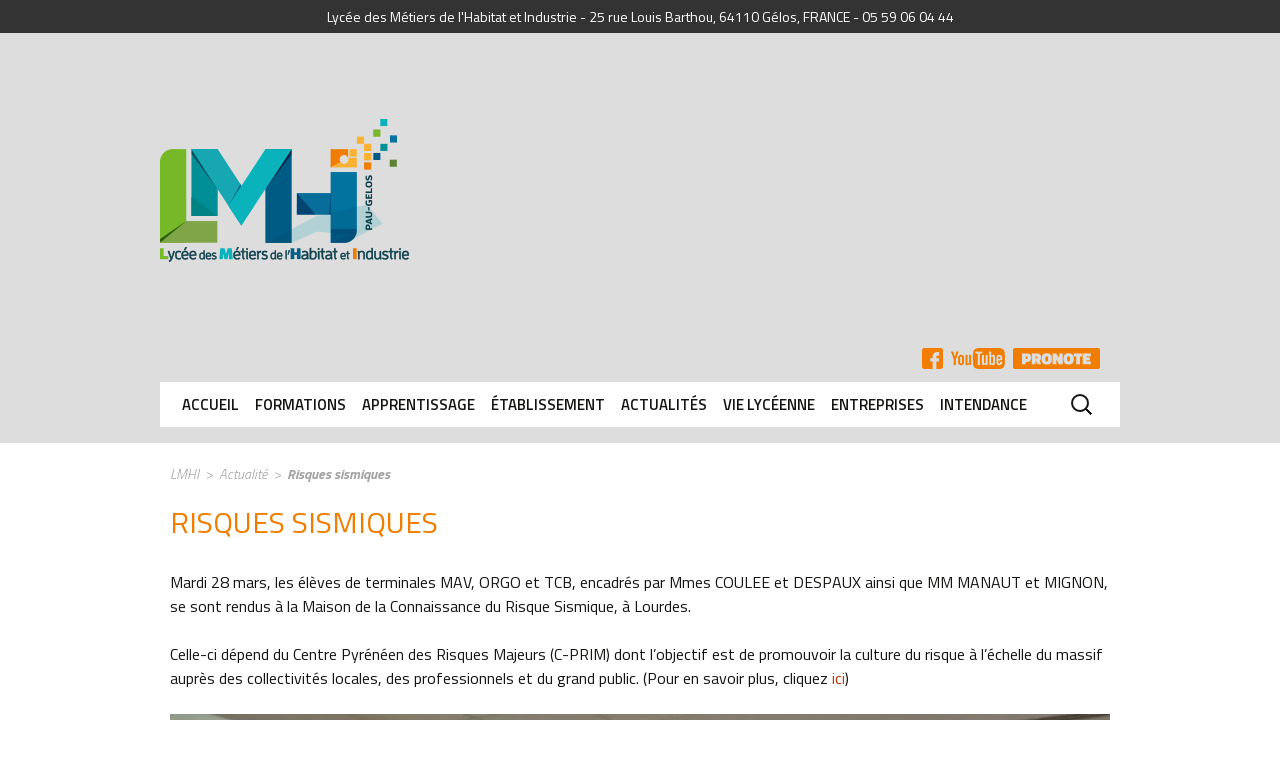

--- FILE ---
content_type: text/html; charset=UTF-8
request_url: https://www.lmhi-gelos.fr/2023/04/28/risques-sismiques/
body_size: 12913
content:
<!DOCTYPE html>
<!--[if IE 7]>
<html class="ie ie7" lang="fr-FR">
<![endif]-->
<!--[if IE 8]>
<html class="ie ie8" lang="fr-FR">
<![endif]-->
<!--[if !(IE 7) & !(IE 8)]><!-->
<html lang="fr-FR">
<!--<![endif]-->
<head>
	<meta charset="UTF-8">
	<meta name="viewport" content="width=device-width">
	<title>Risques sismiques - LMHI</title>
	<link rel="profile" href="https://gmpg.org/xfn/11">
	<link rel="pingback" href="https://www.lmhi-gelos.fr/xmlrpc.php">
	<!--[if lt IE 9]>
	<script src="https://www.lmhi-gelos.fr/wp-content/themes/LMHI/js/html5.js"></script>
	<![endif]-->
	<meta name='robots' content='index, follow, max-image-preview:large, max-snippet:-1, max-video-preview:-1' />
	<style>img:is([sizes="auto" i], [sizes^="auto," i]) { contain-intrinsic-size: 3000px 1500px }</style>
	
	<!-- This site is optimized with the Yoast SEO plugin v26.8 - https://yoast.com/product/yoast-seo-wordpress/ -->
	<link rel="canonical" href="https://www.lmhi-gelos.fr/2023/04/28/risques-sismiques/" />
	<meta property="og:locale" content="fr_FR" />
	<meta property="og:type" content="article" />
	<meta property="og:title" content="Risques sismiques - LMHI" />
	<meta property="og:description" content="Mardi 28 mars, les élèves de terminales MAV, ORGO et TCB, encadrés par Mmes COULEE et DESPAUX ainsi que MM MANAUT et MIGNON, se sont rendus à la Maison de la Connaissance du Risque Sismique, à Lourdes. Celle-ci dépend du Centre Pyrénéen des Risques Majeurs (C-PRIM) dont l&rsquo;objectif est de promouvoir la culture du risque &hellip; Continuer la lecture de Risques sismiques &rarr;" />
	<meta property="og:url" content="https://www.lmhi-gelos.fr/2023/04/28/risques-sismiques/" />
	<meta property="og:site_name" content="LMHI" />
	<meta property="article:publisher" content="https://www.facebook.com/LMHGelos/" />
	<meta property="article:published_time" content="2023-04-28T07:45:30+00:00" />
	<meta property="article:modified_time" content="2023-04-28T07:45:31+00:00" />
	<meta property="og:image" content="https://www.lmhi-gelos.fr/wp-content/uploads/2023/04/TCB-sismique-04-2023-5-1024x490.jpg" />
	<meta name="author" content="Francois Guillot" />
	<meta name="twitter:card" content="summary_large_image" />
	<meta name="twitter:label1" content="Écrit par" />
	<meta name="twitter:data1" content="Francois Guillot" />
	<meta name="twitter:label2" content="Durée de lecture estimée" />
	<meta name="twitter:data2" content="2 minutes" />
	<script type="application/ld+json" class="yoast-schema-graph">{"@context":"https://schema.org","@graph":[{"@type":"Article","@id":"https://www.lmhi-gelos.fr/2023/04/28/risques-sismiques/#article","isPartOf":{"@id":"https://www.lmhi-gelos.fr/2023/04/28/risques-sismiques/"},"author":{"name":"Francois Guillot","@id":"https://www.lmhi-gelos.fr/#/schema/person/94c99311d8a5f2da0c24918239ce9a63"},"headline":"Risques sismiques","datePublished":"2023-04-28T07:45:30+00:00","dateModified":"2023-04-28T07:45:31+00:00","mainEntityOfPage":{"@id":"https://www.lmhi-gelos.fr/2023/04/28/risques-sismiques/"},"wordCount":242,"image":{"@id":"https://www.lmhi-gelos.fr/2023/04/28/risques-sismiques/#primaryimage"},"thumbnailUrl":"https://www.lmhi-gelos.fr/wp-content/uploads/2023/04/TCB-sismique-04-2023-5-1024x490.jpg","articleSection":["Actualité"],"inLanguage":"fr-FR"},{"@type":"WebPage","@id":"https://www.lmhi-gelos.fr/2023/04/28/risques-sismiques/","url":"https://www.lmhi-gelos.fr/2023/04/28/risques-sismiques/","name":"Risques sismiques - LMHI","isPartOf":{"@id":"https://www.lmhi-gelos.fr/#website"},"primaryImageOfPage":{"@id":"https://www.lmhi-gelos.fr/2023/04/28/risques-sismiques/#primaryimage"},"image":{"@id":"https://www.lmhi-gelos.fr/2023/04/28/risques-sismiques/#primaryimage"},"thumbnailUrl":"https://www.lmhi-gelos.fr/wp-content/uploads/2023/04/TCB-sismique-04-2023-5-1024x490.jpg","datePublished":"2023-04-28T07:45:30+00:00","dateModified":"2023-04-28T07:45:31+00:00","author":{"@id":"https://www.lmhi-gelos.fr/#/schema/person/94c99311d8a5f2da0c24918239ce9a63"},"breadcrumb":{"@id":"https://www.lmhi-gelos.fr/2023/04/28/risques-sismiques/#breadcrumb"},"inLanguage":"fr-FR","potentialAction":[{"@type":"ReadAction","target":["https://www.lmhi-gelos.fr/2023/04/28/risques-sismiques/"]}]},{"@type":"ImageObject","inLanguage":"fr-FR","@id":"https://www.lmhi-gelos.fr/2023/04/28/risques-sismiques/#primaryimage","url":"https://www.lmhi-gelos.fr/wp-content/uploads/2023/04/TCB-sismique-04-2023-5-scaled.jpg","contentUrl":"https://www.lmhi-gelos.fr/wp-content/uploads/2023/04/TCB-sismique-04-2023-5-scaled.jpg","width":2560,"height":1224},{"@type":"BreadcrumbList","@id":"https://www.lmhi-gelos.fr/2023/04/28/risques-sismiques/#breadcrumb","itemListElement":[{"@type":"ListItem","position":1,"name":"Home","item":"https://www.lmhi-gelos.fr/"},{"@type":"ListItem","position":2,"name":"Risques sismiques"}]},{"@type":"WebSite","@id":"https://www.lmhi-gelos.fr/#website","url":"https://www.lmhi-gelos.fr/","name":"LMHI","description":"Lycée des Métiers de l&#039;Habitat et Industrie de Pau-Gelos","potentialAction":[{"@type":"SearchAction","target":{"@type":"EntryPoint","urlTemplate":"https://www.lmhi-gelos.fr/?s={search_term_string}"},"query-input":{"@type":"PropertyValueSpecification","valueRequired":true,"valueName":"search_term_string"}}],"inLanguage":"fr-FR"},{"@type":"Person","@id":"https://www.lmhi-gelos.fr/#/schema/person/94c99311d8a5f2da0c24918239ce9a63","name":"Francois Guillot","image":{"@type":"ImageObject","inLanguage":"fr-FR","@id":"https://www.lmhi-gelos.fr/#/schema/person/image/","url":"https://secure.gravatar.com/avatar/145deff1916e103ca70a69e26e6f109027839fead349069b565b727f2920e4ad?s=96&d=mm&r=g","contentUrl":"https://secure.gravatar.com/avatar/145deff1916e103ca70a69e26e6f109027839fead349069b565b727f2920e4ad?s=96&d=mm&r=g","caption":"Francois Guillot"},"url":"https://www.lmhi-gelos.fr/author/f-guillot-lmhi/"}]}</script>
	<!-- / Yoast SEO plugin. -->


<link rel="amphtml" href="https://www.lmhi-gelos.fr/2023/04/28/risques-sismiques/amp/" /><meta name="generator" content="AMP for WP 1.1.11"/><link rel="alternate" type="application/rss+xml" title="LMHI &raquo; Flux" href="https://www.lmhi-gelos.fr/feed/" />
<link rel="alternate" type="application/rss+xml" title="LMHI &raquo; Flux des commentaires" href="https://www.lmhi-gelos.fr/comments/feed/" />
		<!-- This site uses the Google Analytics by ExactMetrics plugin v8.8.0 - Using Analytics tracking - https://www.exactmetrics.com/ -->
		<!-- Note: ExactMetrics is not currently configured on this site. The site owner needs to authenticate with Google Analytics in the ExactMetrics settings panel. -->
					<!-- No tracking code set -->
				<!-- / Google Analytics by ExactMetrics -->
		<script type="text/javascript">
/* <![CDATA[ */
window._wpemojiSettings = {"baseUrl":"https:\/\/s.w.org\/images\/core\/emoji\/16.0.1\/72x72\/","ext":".png","svgUrl":"https:\/\/s.w.org\/images\/core\/emoji\/16.0.1\/svg\/","svgExt":".svg","source":{"concatemoji":"https:\/\/www.lmhi-gelos.fr\/wp-includes\/js\/wp-emoji-release.min.js?ver=ffcba7567545ee2ed0842b529fe8572d"}};
/*! This file is auto-generated */
!function(s,n){var o,i,e;function c(e){try{var t={supportTests:e,timestamp:(new Date).valueOf()};sessionStorage.setItem(o,JSON.stringify(t))}catch(e){}}function p(e,t,n){e.clearRect(0,0,e.canvas.width,e.canvas.height),e.fillText(t,0,0);var t=new Uint32Array(e.getImageData(0,0,e.canvas.width,e.canvas.height).data),a=(e.clearRect(0,0,e.canvas.width,e.canvas.height),e.fillText(n,0,0),new Uint32Array(e.getImageData(0,0,e.canvas.width,e.canvas.height).data));return t.every(function(e,t){return e===a[t]})}function u(e,t){e.clearRect(0,0,e.canvas.width,e.canvas.height),e.fillText(t,0,0);for(var n=e.getImageData(16,16,1,1),a=0;a<n.data.length;a++)if(0!==n.data[a])return!1;return!0}function f(e,t,n,a){switch(t){case"flag":return n(e,"\ud83c\udff3\ufe0f\u200d\u26a7\ufe0f","\ud83c\udff3\ufe0f\u200b\u26a7\ufe0f")?!1:!n(e,"\ud83c\udde8\ud83c\uddf6","\ud83c\udde8\u200b\ud83c\uddf6")&&!n(e,"\ud83c\udff4\udb40\udc67\udb40\udc62\udb40\udc65\udb40\udc6e\udb40\udc67\udb40\udc7f","\ud83c\udff4\u200b\udb40\udc67\u200b\udb40\udc62\u200b\udb40\udc65\u200b\udb40\udc6e\u200b\udb40\udc67\u200b\udb40\udc7f");case"emoji":return!a(e,"\ud83e\udedf")}return!1}function g(e,t,n,a){var r="undefined"!=typeof WorkerGlobalScope&&self instanceof WorkerGlobalScope?new OffscreenCanvas(300,150):s.createElement("canvas"),o=r.getContext("2d",{willReadFrequently:!0}),i=(o.textBaseline="top",o.font="600 32px Arial",{});return e.forEach(function(e){i[e]=t(o,e,n,a)}),i}function t(e){var t=s.createElement("script");t.src=e,t.defer=!0,s.head.appendChild(t)}"undefined"!=typeof Promise&&(o="wpEmojiSettingsSupports",i=["flag","emoji"],n.supports={everything:!0,everythingExceptFlag:!0},e=new Promise(function(e){s.addEventListener("DOMContentLoaded",e,{once:!0})}),new Promise(function(t){var n=function(){try{var e=JSON.parse(sessionStorage.getItem(o));if("object"==typeof e&&"number"==typeof e.timestamp&&(new Date).valueOf()<e.timestamp+604800&&"object"==typeof e.supportTests)return e.supportTests}catch(e){}return null}();if(!n){if("undefined"!=typeof Worker&&"undefined"!=typeof OffscreenCanvas&&"undefined"!=typeof URL&&URL.createObjectURL&&"undefined"!=typeof Blob)try{var e="postMessage("+g.toString()+"("+[JSON.stringify(i),f.toString(),p.toString(),u.toString()].join(",")+"));",a=new Blob([e],{type:"text/javascript"}),r=new Worker(URL.createObjectURL(a),{name:"wpTestEmojiSupports"});return void(r.onmessage=function(e){c(n=e.data),r.terminate(),t(n)})}catch(e){}c(n=g(i,f,p,u))}t(n)}).then(function(e){for(var t in e)n.supports[t]=e[t],n.supports.everything=n.supports.everything&&n.supports[t],"flag"!==t&&(n.supports.everythingExceptFlag=n.supports.everythingExceptFlag&&n.supports[t]);n.supports.everythingExceptFlag=n.supports.everythingExceptFlag&&!n.supports.flag,n.DOMReady=!1,n.readyCallback=function(){n.DOMReady=!0}}).then(function(){return e}).then(function(){var e;n.supports.everything||(n.readyCallback(),(e=n.source||{}).concatemoji?t(e.concatemoji):e.wpemoji&&e.twemoji&&(t(e.twemoji),t(e.wpemoji)))}))}((window,document),window._wpemojiSettings);
/* ]]> */
</script>
	<style type="text/css">
	img.wp-smiley,
	img.emoji {
		display: inline !important;
		border: none !important;
		box-shadow: none !important;
		height: 1em !important;
		width: 1em !important;
		margin: 0 0.07em !important;
		vertical-align: -0.1em !important;
		background: none !important;
		padding: 0 !important;
	}
	</style>
	<link rel="https://api.w.org/" href="https://www.lmhi-gelos.fr/wp-json/" /><link rel="alternate" title="JSON" type="application/json" href="https://www.lmhi-gelos.fr/wp-json/wp/v2/posts/7476" /><link rel="alternate" title="oEmbed (JSON)" type="application/json+oembed" href="https://www.lmhi-gelos.fr/wp-json/oembed/1.0/embed?url=https%3A%2F%2Fwww.lmhi-gelos.fr%2F2023%2F04%2F28%2Frisques-sismiques%2F" />
<link rel="alternate" title="oEmbed (XML)" type="text/xml+oembed" href="https://www.lmhi-gelos.fr/wp-json/oembed/1.0/embed?url=https%3A%2F%2Fwww.lmhi-gelos.fr%2F2023%2F04%2F28%2Frisques-sismiques%2F&#038;format=xml" />
<style type="text/css">.recentcomments a{display:inline !important;padding:0 !important;margin:0 !important;}</style><meta name="generator" content="Powered by WPBakery Page Builder - drag and drop page builder for WordPress."/>
<link rel="icon" href="https://www.lmhi-gelos.fr/wp-content/uploads/2018/01/Favicon_1.png" sizes="32x32" />
<link rel="icon" href="https://www.lmhi-gelos.fr/wp-content/uploads/2018/01/Favicon_1.png" sizes="192x192" />
<link rel="apple-touch-icon" href="https://www.lmhi-gelos.fr/wp-content/uploads/2018/01/Favicon_1.png" />
<meta name="msapplication-TileImage" content="https://www.lmhi-gelos.fr/wp-content/uploads/2018/01/Favicon_1.png" />
<noscript><style> .wpb_animate_when_almost_visible { opacity: 1; }</style></noscript>	<script src="https://www.lmhi-gelos.fr/wp-content/themes/LMHI/custom.css"></script>
	<!--[if gte IE 9]>
	  <style type="text/css">
	    .gradient {
	       filter: none;
	    }
	  </style>
	<![endif]-->
</head>

<body data-rsssl=1 class="wp-singular post-template-default single single-post postid-7476 single-format-standard wp-theme-LMHI wpb-js-composer js-comp-ver-8.6.1 vc_responsive">

<div id="fb-root"></div>
<script>(function(d, s, id) {
  var js, fjs = d.getElementsByTagName(s)[0];
  if (d.getElementById(id)) return;
  js = d.createElement(s); js.id = id;
  js.src = "//connect.facebook.net/fr_FR/sdk.js#xfbml=1&version=v2.5&appId=201931556538366";
  fjs.parentNode.insertBefore(js, fjs);
}(document, 'script', 'facebook-jssdk'));</script>

	<div id="tophead">
		Lycée des Métiers de l'Habitat et Industrie - 25 rue Louis Barthou, 64110 Gélos, FRANCE - 05 59 06 04 44
	</div>
	<div id="page" class="hfeed site">
		<header id="masthead" class="site-header page-header" role="banner" >
			
				<a class="home-link" href="https://www.lmhi-gelos.fr/" title="LMHI" rel="home"><h1 class="site-title"><img src="https://www.lmhi-gelos.fr/wp-content/themes/LMHI/images/logo-lmhi.png" alt="LMHI" /></h1></a>
				
				<ul id="link-header">
					<li><a class="fb-link" href="https://www.facebook.com/LMHGelos/" target="_blank">FB</a></li>
					<li><a class="yt-link" href="https://www.youtube.com/channel/UCtxNJyS9ex3a6UaQyejED1Q" target="_blank">YT</a></li>
					<li><a class="pronote-link" href="http://pronote.0640026f.ac-bordeaux.fr/pronote/">Pronote</a></li>
				</ul>
				<div id="box-header">
					<div id="navbar" class="navbar">
						<nav id="site-navigation" class="navigation main-navigation" role="navigation">
							<button class="menu-toggle">Menu</button>
							<a class="screen-reader-text skip-link" href="#content" title="Aller au contenu">Aller au contenu</a>
							<div class="menu-menu-container"><ul id="primary-menu" class="nav-menu"><li id="menu-item-4" class="menu-item menu-item-type-custom menu-item-object-custom menu-item-home"><a href="https://www.lmhi-gelos.fr/">Accueil</a></li>
<li id="menu-item-32" class="menu-item menu-item-type-post_type menu-item-object-page menu-item-has-children"><a href="https://www.lmhi-gelos.fr/formations/">Formations</a>
<ul class="sub-menu">
	<li id="menu-item-533" class="menu-item menu-item-type-post_type menu-item-object-page"><a href="https://www.lmhi-gelos.fr/formations/"><img width="150" height="150" src="https://www.lmhi-gelos.fr/wp-content/uploads/2016/03/TCB-01-150x150.jpg" class="nav_thumb my_thumb wp-post-image" alt="test" title="test" decoding="async" srcset="https://www.lmhi-gelos.fr/wp-content/uploads/2016/03/TCB-01-150x150.jpg 150w, https://www.lmhi-gelos.fr/wp-content/uploads/2016/03/TCB-01-124x124.jpg 124w" sizes="(max-width: 150px) 100vw, 150px" />Toutes nos Formations</a></li>
	<li id="menu-item-178" class="menu-item menu-item-type-post_type menu-item-object-page"><a href="https://www.lmhi-gelos.fr/formations/formation-initiale/3eme-prepa-professionnelle/"><img width="150" height="150" src="https://www.lmhi-gelos.fr/wp-content/uploads/2015/11/home_edito-bg-150x150.jpg" class="nav_thumb my_thumb wp-post-image" alt="test" title="test" decoding="async" srcset="https://www.lmhi-gelos.fr/wp-content/uploads/2015/11/home_edito-bg-150x150.jpg 150w, https://www.lmhi-gelos.fr/wp-content/uploads/2015/11/home_edito-bg-124x124.jpg 124w" sizes="(max-width: 150px) 100vw, 150px" />3ème Prépa Pro</a></li>
	<li id="menu-item-185" class="menu-item menu-item-type-post_type menu-item-object-page"><a href="https://www.lmhi-gelos.fr/formations/formation-initiale/cap-peintre-applicateur-de-revetements-par/"><img width="150" height="150" src="https://www.lmhi-gelos.fr/wp-content/uploads/2015/11/2634-081-e1450088149349-150x150.jpg" class="nav_thumb my_thumb wp-post-image" alt="test" title="test" decoding="async" srcset="https://www.lmhi-gelos.fr/wp-content/uploads/2015/11/2634-081-e1450088149349-150x150.jpg 150w, https://www.lmhi-gelos.fr/wp-content/uploads/2015/11/2634-081-e1450088149349-124x124.jpg 124w" sizes="(max-width: 150px) 100vw, 150px" />CAP Peintre Applicateur de Revêtements (PAR)</a></li>
	<li id="menu-item-181" class="menu-item menu-item-type-post_type menu-item-object-page"><a href="https://www.lmhi-gelos.fr/apprentissage/cap-preparation-et-realisation-douvrages-electriques-elec/"><img width="150" height="150" src="https://www.lmhi-gelos.fr/wp-content/uploads/2015/11/BAC-ELEC-e1449156965355-150x150.jpg" class="nav_thumb my_thumb wp-post-image" alt="test" title="test" decoding="async" srcset="https://www.lmhi-gelos.fr/wp-content/uploads/2015/11/BAC-ELEC-e1449156965355-150x150.jpg 150w, https://www.lmhi-gelos.fr/wp-content/uploads/2015/11/BAC-ELEC-e1449156965355-124x124.jpg 124w" sizes="(max-width: 150px) 100vw, 150px" />CAP Préparation et Réalisation  d&rsquo;ouvrages Electriques (ELEC)</a></li>
	<li id="menu-item-184" class="menu-item menu-item-type-post_type menu-item-object-page"><a href="https://www.lmhi-gelos.fr/formations/formation-initiale/baccalaureat-professionnel-en-3-ans-technicien-du-batiment-organisation-et-realisation-du-gros-oeuvre-orgo/"><img width="150" height="150" src="https://www.lmhi-gelos.fr/wp-content/uploads/2015/11/BAC-ORGO-e1449156594629-150x150.jpg" class="nav_thumb my_thumb wp-post-image" alt="test" title="test" decoding="async" srcset="https://www.lmhi-gelos.fr/wp-content/uploads/2015/11/BAC-ORGO-e1449156594629-150x150.jpg 150w, https://www.lmhi-gelos.fr/wp-content/uploads/2015/11/BAC-ORGO-e1449156594629-124x124.jpg 124w" sizes="(max-width: 150px) 100vw, 150px" />BAC PRO Technicien du bâtiment, organisation et réalisation du gros oeuvre (ORGO)</a></li>
	<li id="menu-item-180" class="menu-item menu-item-type-post_type menu-item-object-page"><a href="https://www.lmhi-gelos.fr/formations/formation-initiale/baccalaureat-professionnel-en-3-ans-menuisier-aluminium-verre-mav/"><img width="150" height="150" src="https://www.lmhi-gelos.fr/wp-content/uploads/2016/03/Mav-03-150x150.jpg" class="nav_thumb my_thumb wp-post-image" alt="test" title="test" decoding="async" srcset="https://www.lmhi-gelos.fr/wp-content/uploads/2016/03/Mav-03-150x150.jpg 150w, https://www.lmhi-gelos.fr/wp-content/uploads/2016/03/Mav-03-124x124.jpg 124w" sizes="(max-width: 150px) 100vw, 150px" />BAC PRO Menuisier Aluminium Verre (MAV)</a></li>
	<li id="menu-item-179" class="menu-item menu-item-type-post_type menu-item-object-page"><a href="https://www.lmhi-gelos.fr/formations/formation-initiale/baccalaureat-professionnel-en-3-ans-technicien-en-installation-des-systemes-energetiques-et-climatiques-tisec/"><img width="150" height="150" src="https://www.lmhi-gelos.fr/wp-content/uploads/2016/03/2634-159-150x150.jpg" class="nav_thumb my_thumb wp-post-image" alt="test" title="test" decoding="async" srcset="https://www.lmhi-gelos.fr/wp-content/uploads/2016/03/2634-159-150x150.jpg 150w, https://www.lmhi-gelos.fr/wp-content/uploads/2016/03/2634-159-124x124.jpg 124w" sizes="(max-width: 150px) 100vw, 150px" />BAC PRO Technicien en  Installation des Systèmes Energétiques et Climatiques (TISEC)</a></li>
	<li id="menu-item-183" class="menu-item menu-item-type-post_type menu-item-object-page"><a href="https://www.lmhi-gelos.fr/formations/formation-initiale/baccalaureat-professionnel-en-3-ans-technicien-constructeur-bois-tcb/"><img width="150" height="150" src="https://www.lmhi-gelos.fr/wp-content/uploads/2015/11/2634-510-e1450111692332-150x150.jpg" class="nav_thumb my_thumb wp-post-image" alt="test" title="test" decoding="async" srcset="https://www.lmhi-gelos.fr/wp-content/uploads/2015/11/2634-510-e1450111692332-150x150.jpg 150w, https://www.lmhi-gelos.fr/wp-content/uploads/2015/11/2634-510-e1450111692332-124x124.jpg 124w" sizes="(max-width: 150px) 100vw, 150px" />BAC PRO Technicien Constructeur Bois (TCB)</a></li>
	<li id="menu-item-182" class="menu-item menu-item-type-post_type menu-item-object-page"><a href="https://www.lmhi-gelos.fr/formations/formation-initiale/baccalaureat-professionnel-en-3-ans-technicien-menuisier-agenceur-tma/"><img width="150" height="150" src="https://www.lmhi-gelos.fr/wp-content/uploads/2015/11/2634-4981-e1450111214602-150x150.jpg" class="nav_thumb my_thumb wp-post-image" alt="test" title="test" decoding="async" srcset="https://www.lmhi-gelos.fr/wp-content/uploads/2015/11/2634-4981-e1450111214602-150x150.jpg 150w, https://www.lmhi-gelos.fr/wp-content/uploads/2015/11/2634-4981-e1450111214602-124x124.jpg 124w" sizes="(max-width: 150px) 100vw, 150px" />BAC PRO Technicien Menuisier Agenceur (TMA)</a></li>
	<li id="menu-item-186" class="menu-item menu-item-type-post_type menu-item-object-page"><a href="https://www.lmhi-gelos.fr/formations/formation-initiale/baccalaureat-professionnel-en-3-ans-technicien-en-chaudronnerie-industrielle-tci/"><img width="150" height="150" src="https://www.lmhi-gelos.fr/wp-content/uploads/2015/11/header-illus-150x150.jpg" class="nav_thumb my_thumb wp-post-image" alt="test" title="test" decoding="async" />BAC PRO Technicien en Chaudronnerie Industrielle (TCI)</a></li>
	<li id="menu-item-411" class="menu-item menu-item-type-post_type menu-item-object-page"><a href="https://www.lmhi-gelos.fr/formations/formation-continue/"><img width="150" height="150" src="https://www.lmhi-gelos.fr/wp-content/uploads/2015/11/home_head-1-150x150.jpg" class="nav_thumb my_thumb wp-post-image" alt="test" title="test" decoding="async" />Formation continue</a></li>
</ul>
</li>
<li id="menu-item-535" class="menu-item menu-item-type-post_type menu-item-object-page menu-item-has-children"><a href="https://www.lmhi-gelos.fr/apprentissage/">Apprentissage</a>
<ul class="sub-menu">
	<li id="menu-item-774" class="menu-item menu-item-type-post_type menu-item-object-page"><a href="https://www.lmhi-gelos.fr/apprentissage/"><img width="150" height="150" src="https://www.lmhi-gelos.fr/wp-content/uploads/2015/11/home_head-1-150x150.jpg" class="nav_thumb my_thumb wp-post-image" alt="test" title="test" decoding="async" />Toutes nos formations</a></li>
	<li id="menu-item-775" class="menu-item menu-item-type-post_type menu-item-object-page"><a href="https://www.lmhi-gelos.fr/apprentissage/cap-preparation-et-realisation-douvrages-electriques-elec/"><img width="150" height="150" src="https://www.lmhi-gelos.fr/wp-content/uploads/2015/11/BAC-ELEC-e1449156965355-150x150.jpg" class="nav_thumb my_thumb wp-post-image" alt="test" title="test" decoding="async" srcset="https://www.lmhi-gelos.fr/wp-content/uploads/2015/11/BAC-ELEC-e1449156965355-150x150.jpg 150w, https://www.lmhi-gelos.fr/wp-content/uploads/2015/11/BAC-ELEC-e1449156965355-124x124.jpg 124w" sizes="(max-width: 150px) 100vw, 150px" />CAP Préparation et réalisation d&rsquo;ouvrages électriques (CAP PRO ELEC)</a></li>
	<li id="menu-item-776" class="menu-item menu-item-type-post_type menu-item-object-page"><a href="https://www.lmhi-gelos.fr/apprentissage/bp/"><img width="150" height="150" src="https://www.lmhi-gelos.fr/wp-content/uploads/2015/12/2634-426-150x150.jpg" class="nav_thumb my_thumb wp-post-image" alt="test" title="test" decoding="async" srcset="https://www.lmhi-gelos.fr/wp-content/uploads/2015/12/2634-426-150x150.jpg 150w, https://www.lmhi-gelos.fr/wp-content/uploads/2015/12/2634-426-124x124.jpg 124w" sizes="(max-width: 150px) 100vw, 150px" />BP Electricien</a></li>
</ul>
</li>
<li id="menu-item-8" class="menu-item menu-item-type-custom menu-item-object-custom menu-item-has-children"><a href="https://www.lmhi-gelos.fr/?p=223">Établissement</a>
<ul class="sub-menu">
	<li id="menu-item-777" class="menu-item menu-item-type-post_type menu-item-object-page"><a href="https://www.lmhi-gelos.fr/etablissement/"><img width="150" height="150" src="https://www.lmhi-gelos.fr/wp-content/uploads/2015/11/2634-808-150x150.jpg" class="nav_thumb my_thumb wp-post-image" alt="test" title="test" decoding="async" srcset="https://www.lmhi-gelos.fr/wp-content/uploads/2015/11/2634-808-150x150.jpg 150w, https://www.lmhi-gelos.fr/wp-content/uploads/2015/11/2634-808-124x124.jpg 124w" sizes="(max-width: 150px) 100vw, 150px" />Fiche d&rsquo;identité</a></li>
	<li id="menu-item-460" class="menu-item menu-item-type-post_type menu-item-object-page"><a href="https://www.lmhi-gelos.fr/actualites/"><img width="150" height="150" src="https://www.lmhi-gelos.fr/wp-content/uploads/2015/11/2634-804-150x150.jpg" class="nav_thumb my_thumb wp-post-image" alt="test" title="test" decoding="async" srcset="https://www.lmhi-gelos.fr/wp-content/uploads/2015/11/2634-804-150x150.jpg 150w, https://www.lmhi-gelos.fr/wp-content/uploads/2015/11/2634-804-124x124.jpg 124w" sizes="(max-width: 150px) 100vw, 150px" />Actualités</a></li>
	<li id="menu-item-416" class="menu-item menu-item-type-post_type menu-item-object-page"><a href="https://www.lmhi-gelos.fr/etablissement/presentation/"><img width="150" height="150" src="https://www.lmhi-gelos.fr/wp-content/uploads/2015/11/2634-804-150x150.jpg" class="nav_thumb my_thumb wp-post-image" alt="test" title="test" decoding="async" srcset="https://www.lmhi-gelos.fr/wp-content/uploads/2015/11/2634-804-150x150.jpg 150w, https://www.lmhi-gelos.fr/wp-content/uploads/2015/11/2634-804-124x124.jpg 124w" sizes="(max-width: 150px) 100vw, 150px" />Un peu d&rsquo;histoire&#8230;</a></li>
	<li id="menu-item-405" class="menu-item menu-item-type-post_type menu-item-object-page"><a href="https://www.lmhi-gelos.fr/etablissement/projet-detablissement/"><img width="150" height="150" src="https://www.lmhi-gelos.fr/wp-content/uploads/2015/11/2634-871-150x150.jpg" class="nav_thumb my_thumb wp-post-image" alt="test" title="test" decoding="async" srcset="https://www.lmhi-gelos.fr/wp-content/uploads/2015/11/2634-871-150x150.jpg 150w, https://www.lmhi-gelos.fr/wp-content/uploads/2015/11/2634-871-124x124.jpg 124w" sizes="(max-width: 150px) 100vw, 150px" />Projet d&rsquo;établissement</a></li>
	<li id="menu-item-406" class="menu-item menu-item-type-post_type menu-item-object-page"><a href="https://www.lmhi-gelos.fr/etablissement/organigramme/"><img width="150" height="150" src="https://www.lmhi-gelos.fr/wp-content/uploads/2015/11/2634-804-150x150.jpg" class="nav_thumb my_thumb wp-post-image" alt="test" title="test" decoding="async" srcset="https://www.lmhi-gelos.fr/wp-content/uploads/2015/11/2634-804-150x150.jpg 150w, https://www.lmhi-gelos.fr/wp-content/uploads/2015/11/2634-804-124x124.jpg 124w" sizes="(max-width: 150px) 100vw, 150px" />Organigramme</a></li>
	<li id="menu-item-408" class="menu-item menu-item-type-post_type menu-item-object-page"><a href="https://www.lmhi-gelos.fr/etablissement/contact/"><img width="150" height="150" src="https://www.lmhi-gelos.fr/wp-content/uploads/2015/11/2634-804-150x150.jpg" class="nav_thumb my_thumb wp-post-image" alt="test" title="test" decoding="async" srcset="https://www.lmhi-gelos.fr/wp-content/uploads/2015/11/2634-804-150x150.jpg 150w, https://www.lmhi-gelos.fr/wp-content/uploads/2015/11/2634-804-124x124.jpg 124w" sizes="(max-width: 150px) 100vw, 150px" />Contact</a></li>
	<li id="menu-item-407" class="menu-item menu-item-type-post_type menu-item-object-page"><a href="https://www.lmhi-gelos.fr/etablissement/amicale-des-anciens/"><img width="150" height="150" src="https://www.lmhi-gelos.fr/wp-content/uploads/2015/11/2634-804-150x150.jpg" class="nav_thumb my_thumb wp-post-image" alt="test" title="test" decoding="async" srcset="https://www.lmhi-gelos.fr/wp-content/uploads/2015/11/2634-804-150x150.jpg 150w, https://www.lmhi-gelos.fr/wp-content/uploads/2015/11/2634-804-124x124.jpg 124w" sizes="(max-width: 150px) 100vw, 150px" />Amicale des Anciens</a></li>
</ul>
</li>
<li id="menu-item-1163" class="menu-item menu-item-type-post_type menu-item-object-page"><a href="https://www.lmhi-gelos.fr/actualites/">Actualités</a></li>
<li id="menu-item-9" class="menu-item menu-item-type-custom menu-item-object-custom menu-item-has-children"><a href="https://www.lmhi-gelos.fr/?p=101">Vie lycéenne</a>
<ul class="sub-menu">
	<li id="menu-item-419" class="menu-item menu-item-type-post_type menu-item-object-page"><a href="https://www.lmhi-gelos.fr/vie-lyceenne/cdi/"><img width="150" height="150" src="https://www.lmhi-gelos.fr/wp-content/uploads/2015/11/CDI1-150x150.jpg" class="nav_thumb my_thumb wp-post-image" alt="test" title="test" decoding="async" srcset="https://www.lmhi-gelos.fr/wp-content/uploads/2015/11/CDI1-150x150.jpg 150w, https://www.lmhi-gelos.fr/wp-content/uploads/2015/11/CDI1-124x124.jpg 124w" sizes="(max-width: 150px) 100vw, 150px" />Le Centre de Documentation et d&rsquo;Information (CDI)</a></li>
	<li id="menu-item-418" class="menu-item menu-item-type-post_type menu-item-object-page"><a href="https://www.lmhi-gelos.fr/vie-lyceenne/internat/"><img width="150" height="150" src="https://www.lmhi-gelos.fr/wp-content/uploads/2015/11/2634-585-e1450113080633-150x150.jpg" class="nav_thumb my_thumb wp-post-image" alt="test" title="test" decoding="async" srcset="https://www.lmhi-gelos.fr/wp-content/uploads/2015/11/2634-585-e1450113080633-150x150.jpg 150w, https://www.lmhi-gelos.fr/wp-content/uploads/2015/11/2634-585-e1450113080633-124x124.jpg 124w" sizes="(max-width: 150px) 100vw, 150px" />Internat</a></li>
	<li id="menu-item-534" class="menu-item menu-item-type-post_type menu-item-object-page"><a href="https://www.lmhi-gelos.fr/vie-lyceenne/cantine/"><img width="150" height="150" src="https://www.lmhi-gelos.fr/wp-content/uploads/2015/11/2634-813-e1450168303669-150x150.jpg" class="nav_thumb my_thumb wp-post-image" alt="test" title="test" decoding="async" srcset="https://www.lmhi-gelos.fr/wp-content/uploads/2015/11/2634-813-e1450168303669-150x150.jpg 150w, https://www.lmhi-gelos.fr/wp-content/uploads/2015/11/2634-813-e1450168303669-124x124.jpg 124w" sizes="(max-width: 150px) 100vw, 150px" />Cantine</a></li>
	<li id="menu-item-420" class="menu-item menu-item-type-post_type menu-item-object-page"><a href="https://www.lmhi-gelos.fr/vie-lyceenne/mdl/"><img width="150" height="150" src="https://www.lmhi-gelos.fr/wp-content/uploads/2015/11/2634-9162-e1450168788137-150x150.jpg" class="nav_thumb my_thumb wp-post-image" alt="test" title="test" decoding="async" srcset="https://www.lmhi-gelos.fr/wp-content/uploads/2015/11/2634-9162-e1450168788137-150x150.jpg 150w, https://www.lmhi-gelos.fr/wp-content/uploads/2015/11/2634-9162-e1450168788137-124x124.jpg 124w" sizes="(max-width: 150px) 100vw, 150px" />Maison des Lycéens (MDL)</a></li>
	<li id="menu-item-417" class="menu-item menu-item-type-post_type menu-item-object-page"><a href="https://www.lmhi-gelos.fr/vie-lyceenne/club-unns/"><img width="150" height="150" src="https://www.lmhi-gelos.fr/wp-content/uploads/2015/11/2634-753-150x150.jpg" class="nav_thumb my_thumb wp-post-image" alt="test" title="test" decoding="async" srcset="https://www.lmhi-gelos.fr/wp-content/uploads/2015/11/2634-753-150x150.jpg 150w, https://www.lmhi-gelos.fr/wp-content/uploads/2015/11/2634-753-124x124.jpg 124w" sizes="(max-width: 150px) 100vw, 150px" />Club &#038; UNSS</a></li>
	<li id="menu-item-404" class="menu-item menu-item-type-post_type menu-item-object-page"><a href="https://www.lmhi-gelos.fr/vie-scolaire/infirmerie/"><img width="150" height="150" src="https://www.lmhi-gelos.fr/wp-content/uploads/2015/11/2634-129-e1450110152505-150x150.jpg" class="nav_thumb my_thumb wp-post-image" alt="test" title="test" decoding="async" srcset="https://www.lmhi-gelos.fr/wp-content/uploads/2015/11/2634-129-e1450110152505-150x150.jpg 150w, https://www.lmhi-gelos.fr/wp-content/uploads/2015/11/2634-129-e1450110152505-124x124.jpg 124w" sizes="(max-width: 150px) 100vw, 150px" />Infirmerie</a></li>
	<li id="menu-item-421" class="menu-item menu-item-type-custom menu-item-object-custom"><a href="http://pronote.0640026f.ac-bordeaux.fr/pronote/?login=true">Pronote</a></li>
	<li id="menu-item-402" class="menu-item menu-item-type-post_type menu-item-object-page"><a href="https://www.lmhi-gelos.fr/vie-scolaire/reglement-interieur/"><img width="150" height="150" src="https://www.lmhi-gelos.fr/wp-content/uploads/2015/11/2634-129-e1450110152505-150x150.jpg" class="nav_thumb my_thumb wp-post-image" alt="test" title="test" decoding="async" srcset="https://www.lmhi-gelos.fr/wp-content/uploads/2015/11/2634-129-e1450110152505-150x150.jpg 150w, https://www.lmhi-gelos.fr/wp-content/uploads/2015/11/2634-129-e1450110152505-124x124.jpg 124w" sizes="(max-width: 150px) 100vw, 150px" />Règlement Intérieur</a></li>
</ul>
</li>
<li id="menu-item-10" class="menu-item menu-item-type-custom menu-item-object-custom menu-item-has-children"><a href="https://www.lmhi-gelos.fr/?p=293">Entreprises</a>
<ul class="sub-menu">
	<li id="menu-item-531" class="menu-item menu-item-type-post_type menu-item-object-page"><a href="https://www.lmhi-gelos.fr/entreprises/partenaires/"><img width="150" height="150" src="https://www.lmhi-gelos.fr/wp-content/uploads/2015/11/header-illus-150x150.jpg" class="nav_thumb my_thumb wp-post-image" alt="test" title="test" decoding="async" />Partenaires</a></li>
	<li id="menu-item-459" class="menu-item menu-item-type-post_type menu-item-object-page"><a href="https://www.lmhi-gelos.fr/offres-demploi/"><img width="150" height="150" src="https://www.lmhi-gelos.fr/wp-content/uploads/2015/11/2634-7521-e1449568906464-150x150.jpg" class="nav_thumb my_thumb wp-post-image" alt="test" title="test" decoding="async" srcset="https://www.lmhi-gelos.fr/wp-content/uploads/2015/11/2634-7521-e1449568906464-150x150.jpg 150w, https://www.lmhi-gelos.fr/wp-content/uploads/2015/11/2634-7521-e1449568906464-124x124.jpg 124w" sizes="(max-width: 150px) 100vw, 150px" />Offres d&#8217;emploi</a></li>
	<li id="menu-item-532" class="menu-item menu-item-type-post_type menu-item-object-page"><a href="https://www.lmhi-gelos.fr/entreprises/devenir-partenaire/"><img width="150" height="150" src="https://www.lmhi-gelos.fr/wp-content/uploads/2015/11/home_head-1-150x150.jpg" class="nav_thumb my_thumb wp-post-image" alt="test" title="test" decoding="async" />Devenir partenaire</a></li>
	<li id="menu-item-400" class="menu-item menu-item-type-post_type menu-item-object-page"><a href="https://www.lmhi-gelos.fr/entreprises/taxe-dapprentissage/"><img width="150" height="150" src="https://www.lmhi-gelos.fr/wp-content/uploads/2015/11/2634-065-e1450086492374-150x150.jpg" class="nav_thumb my_thumb wp-post-image" alt="test" title="test" decoding="async" srcset="https://www.lmhi-gelos.fr/wp-content/uploads/2015/11/2634-065-e1450086492374-150x150.jpg 150w, https://www.lmhi-gelos.fr/wp-content/uploads/2015/11/2634-065-e1450086492374-124x124.jpg 124w" sizes="(max-width: 150px) 100vw, 150px" />Taxe d&rsquo;apprentissage</a></li>
</ul>
</li>
<li id="menu-item-11" class="menu-item menu-item-type-custom menu-item-object-custom menu-item-has-children"><a href="https://www.lmhi-gelos.fr/?p=272">Intendance</a>
<ul class="sub-menu">
	<li id="menu-item-403" class="menu-item menu-item-type-post_type menu-item-object-page"><a href="https://www.lmhi-gelos.fr/vie-scolaire/service-intendance-gestion/"><img width="150" height="150" src="https://www.lmhi-gelos.fr/wp-content/uploads/2015/11/2634-9162-e1450168788137-150x150.jpg" class="nav_thumb my_thumb wp-post-image" alt="test" title="test" decoding="async" srcset="https://www.lmhi-gelos.fr/wp-content/uploads/2015/11/2634-9162-e1450168788137-150x150.jpg 150w, https://www.lmhi-gelos.fr/wp-content/uploads/2015/11/2634-9162-e1450168788137-124x124.jpg 124w" sizes="(max-width: 150px) 100vw, 150px" />Service d&rsquo;Intendance et de Gestion</a></li>
	<li id="menu-item-401" class="menu-item menu-item-type-post_type menu-item-object-page"><a href="https://www.lmhi-gelos.fr/vie-scolaire/bourses/"><img width="150" height="150" src="https://www.lmhi-gelos.fr/wp-content/uploads/2015/11/2634-129-e1450110152505-150x150.jpg" class="nav_thumb my_thumb wp-post-image" alt="test" title="test" decoding="async" srcset="https://www.lmhi-gelos.fr/wp-content/uploads/2015/11/2634-129-e1450110152505-150x150.jpg 150w, https://www.lmhi-gelos.fr/wp-content/uploads/2015/11/2634-129-e1450110152505-124x124.jpg 124w" sizes="(max-width: 150px) 100vw, 150px" />Bourses</a></li>
</ul>
</li>
</ul></div>							<form role="search" method="get" class="search-form" action="https://www.lmhi-gelos.fr/">
				<label>
					<span class="screen-reader-text">Rechercher :</span>
					<input type="search" class="search-field" placeholder="Rechercher…" value="" name="s" />
				</label>
				<input type="submit" class="search-submit" value="Rechercher" />
			</form>						</nav><!-- #site-navigation -->
					</div><!-- #navbar -->
	
				</div>


			
		</header><!-- #masthead -->

		<div id="main" class="site-main">

<ul id="breadcrumbs" class="breadcrumbs"><li class="item-home"><a class="bread-link bread-home" href="https://www.lmhi-gelos.fr" title="LMHI">LMHI</a></li><li class="separator separator-home"> &gt; </li><li class="item-cat"><a href="https://www.lmhi-gelos.fr/category/actualite/">Actualité</a></li><li class="separator"> &gt; </li><li class="item-current item-7476"><strong class="bread-current bread-7476" title="Risques sismiques">Risques sismiques</strong></li></ul>
<article id="post-7476" class="post-7476 post type-post status-publish format-standard hentry category-actualite">
	<header class="entry-header">
	
		<h1 class="entry-title">Risques sismiques</h1>
		
		<div class="entry-meta">
					</div><!-- .entry-meta -->
	</header><!-- .entry-header -->

	<div class="entry-content">
		
<p>Mardi 28 mars, les élèves de terminales MAV, ORGO et TCB, encadrés par Mmes COULEE et DESPAUX ainsi que MM MANAUT et MIGNON, se sont rendus à la Maison de la Connaissance du Risque Sismique, à Lourdes.  </p>



<p>Celle-ci dépend du Centre Pyrénéen des Risques Majeurs (C-PRIM) dont l&rsquo;objectif est de promouvoir la culture du risque à l&rsquo;échelle du massif auprès des collectivités locales, des professionnels et du grand public. (Pour en savoir plus, cliquez <a href="https://www.c-prim.org/" target="_blank" rel="noreferrer noopener">ici</a>)</p>



<figure class="wp-block-image size-large"><a href="https://www.lmhi-gelos.fr/wp-content/uploads/2023/04/TCB-sismique-04-2023-5-scaled.jpg"><img fetchpriority="high" decoding="async" width="1024" height="490" src="https://www.lmhi-gelos.fr/wp-content/uploads/2023/04/TCB-sismique-04-2023-5-1024x490.jpg" alt="" class="wp-image-7475" srcset="https://www.lmhi-gelos.fr/wp-content/uploads/2023/04/TCB-sismique-04-2023-5-1024x490.jpg 1024w, https://www.lmhi-gelos.fr/wp-content/uploads/2023/04/TCB-sismique-04-2023-5-300x143.jpg 300w, https://www.lmhi-gelos.fr/wp-content/uploads/2023/04/TCB-sismique-04-2023-5-768x367.jpg 768w, https://www.lmhi-gelos.fr/wp-content/uploads/2023/04/TCB-sismique-04-2023-5-1536x734.jpg 1536w, https://www.lmhi-gelos.fr/wp-content/uploads/2023/04/TCB-sismique-04-2023-5-2048x979.jpg 2048w, https://www.lmhi-gelos.fr/wp-content/uploads/2023/04/TCB-sismique-04-2023-5-1500x717.jpg 1500w" sizes="(max-width: 1024px) 100vw, 1024px" /></a></figure>



<p>Le groupe a été reçu par Mme Sophie DEBACK, médiatrice scientifique, qui leur a présenté et expliqué tout ce qu&rsquo;il faut savoir sur le sujet, mais les a surtout fait participer à différentes expériences permettant de se rendre compte concrètement des effets d&rsquo;un séisme.</p>



<figure class="wp-block-gallery has-nested-images columns-default is-cropped wp-block-gallery-1 is-layout-flex wp-block-gallery-is-layout-flex">
<figure class="wp-block-image size-large"><a href="https://www.lmhi-gelos.fr/wp-content/uploads/2023/04/TCB-sismique-04-2023-1-scaled.jpg"><img decoding="async" width="1024" height="490" data-id="7473" src="https://www.lmhi-gelos.fr/wp-content/uploads/2023/04/TCB-sismique-04-2023-1-1024x490.jpg" alt="" class="wp-image-7473" srcset="https://www.lmhi-gelos.fr/wp-content/uploads/2023/04/TCB-sismique-04-2023-1-1024x490.jpg 1024w, https://www.lmhi-gelos.fr/wp-content/uploads/2023/04/TCB-sismique-04-2023-1-300x143.jpg 300w, https://www.lmhi-gelos.fr/wp-content/uploads/2023/04/TCB-sismique-04-2023-1-768x367.jpg 768w, https://www.lmhi-gelos.fr/wp-content/uploads/2023/04/TCB-sismique-04-2023-1-1536x734.jpg 1536w, https://www.lmhi-gelos.fr/wp-content/uploads/2023/04/TCB-sismique-04-2023-1-2048x979.jpg 2048w, https://www.lmhi-gelos.fr/wp-content/uploads/2023/04/TCB-sismique-04-2023-1-1500x717.jpg 1500w" sizes="(max-width: 1024px) 100vw, 1024px" /></a></figure>



<figure class="wp-block-image size-large"><a href="https://www.lmhi-gelos.fr/wp-content/uploads/2023/04/TCB-sismique-04-2023-4-scaled.jpg"><img decoding="async" width="1024" height="490" data-id="7474" src="https://www.lmhi-gelos.fr/wp-content/uploads/2023/04/TCB-sismique-04-2023-4-1024x490.jpg" alt="" class="wp-image-7474" srcset="https://www.lmhi-gelos.fr/wp-content/uploads/2023/04/TCB-sismique-04-2023-4-1024x490.jpg 1024w, https://www.lmhi-gelos.fr/wp-content/uploads/2023/04/TCB-sismique-04-2023-4-300x143.jpg 300w, https://www.lmhi-gelos.fr/wp-content/uploads/2023/04/TCB-sismique-04-2023-4-768x367.jpg 768w, https://www.lmhi-gelos.fr/wp-content/uploads/2023/04/TCB-sismique-04-2023-4-1536x734.jpg 1536w, https://www.lmhi-gelos.fr/wp-content/uploads/2023/04/TCB-sismique-04-2023-4-2048x979.jpg 2048w, https://www.lmhi-gelos.fr/wp-content/uploads/2023/04/TCB-sismique-04-2023-4-1500x717.jpg 1500w" sizes="(max-width: 1024px) 100vw, 1024px" /></a></figure>
</figure>



<p>Outre des tables vibrantes montrant l&rsquo;influence des techniques de construction sur la tenue d&rsquo;un bâtiment lors d&rsquo;un tremblement de terre, le point d&rsquo;orgue de la démonstration est la mise en situation réelle : équipé d&rsquo;un casque de réalité virtuelle, le participant monte sur un plateau mobile reproduisant les mouvements ressentis en cas de séisme. Effet garanti !!!</p>



<p>Cette visite était doublement importante pour nos jeunes : non seulement elle les a sensibilisés au sujet en tant que citoyens, mais elle leur a aussi montré l&rsquo;importance de leur rôle en tant que futurs professionnels du milieu du bâtiment.</p>
 
	</div><!-- .entry-content -->

</article><!-- #post -->


		</div>
		<footer>
			<div class="content">
			
				<div class="squares"></div>

				
				<div class="column">
					<div class="pic">
					<a href="#"><img src="https://www.lmhi-gelos.fr/wp-content/themes/LMHI/images/footer/lmhi.png" alt="Lycée des Métiers de l'Habitat et Industrie" /></a>
					</div>
					<p>
					<strong>Lycée des Métiers de l'Habitat et Industrie</strong>
					25 rue Louis Barthou, 64110 Gélos<br />
					France<br /><br />
					05 59 06 04 44
					</p>
									
				</div>
				
				<div class="column">
					<div>
							<a href="http://www.education.gouv.fr/"><img src="https://www.lmhi-gelos.fr/wp-content/themes/LMHI/images/footer/ministere-education-nationale.png" alt="Ministère de l'Education Nationale" /></a><br /><br />
							<a href="http://www.aquitaine.fr/"><img src="https://www.lmhi-gelos.fr/wp-content/themes/LMHI/images/footer/regionaquitaine-logo.png" width="148" height="48" alt="Région Nouvelle Aquitaine" /></a>
					</div>					
				</div>
				
				<div class="column last">
					<h3>Newsletter</h3>
					<p>Inscrivez-vous pour ne plus rien manquer de notre actualité !</p>
					<form>
						<input type="email" placeholder="Votre email">
						<input type="submit" value="envoyer">
					</form>			
				</div>
				
				<div class="full-column">
					<h3>Nos Partenaires</h3>
					<ul id="partners">
						<li><a href="http://64b.capeb.fr" target="_blank"><img src="https://www.lmhi-gelos.fr/wp-content/themes/LMHI/images/partners/CAPEB.png" alt="CAPEB BEARN ET SOULE située à lescar" /></a></li>
						<li><a href="http://www.d64.ffbatiment.fr" target="_blank"><img src="https://www.lmhi-gelos.fr/wp-content/themes/LMHI/images/partners/BTP-PA.png" alt="Fédération du Bâtiment et Travaux Publics des P.A située à PAU" /></a></li>
						<li><a href="http://www.serrurerie-induspal.com" target="_blank"><img src="https://www.lmhi-gelos.fr/wp-content/themes/LMHI/images/partners/induspal.png" alt="Serrurerie Induspal à Lons" /></a></li>
						<li><a href="http://www.mas-btp.com" target="_blank"><img src="https://www.lmhi-gelos.fr/wp-content/themes/LMHI/images/partners/MAS.png" alt="Entreprise MAS à pau" /></a></li>
						<li><a href="http://www.miraluver-pau.com" target="_blank"><img src="https://www.lmhi-gelos.fr/wp-content/themes/LMHI/images/partners/MIRALUVER.png" alt="Miraluver" /></a></li>
						<li><img src="https://www.lmhi-gelos.fr/wp-content/themes/LMHI/images/partners/Maillot.png" alt="Miroiterie maillot" /></li>
						<li><a href="http://www.cobaty.org/Structure-de-Cobaty/7-Aquitaine-Limousin-Poitou-Charente/PAU-BEARN" target="_blank"><img src="https://www.lmhi-gelos.fr/wp-content/themes/LMHI/images/partners/Cobaty.png" alt="Le Cobaty" /></a></li>
						<li><a href="http://www.cfa-saint-cricq.org" target="_blank"><img src="https://www.lmhi-gelos.fr/wp-content/themes/LMHI/images/partners/stcricq.png" alt="Le CFA St Cricq" /></a></li>
						<li><a href="http://www.greta-bs64.com/site/" target="_blank"><img src="https://www.lmhi-gelos.fr/wp-content/themes/LMHI/images/partners/Greta.png" alt="Le GRETA sud aquitaine" /></a></li>
						<li><a href="http://www.elan-bearnais.fr/" target="_blank"><img src="https://www.lmhi-gelos.fr/wp-content/themes/LMHI/images/partners/ElanBearnais.png" alt="Elan Béarnais" /></a></li>
					</ul>				
				</div>
				
				<div class="mentions">
				<a href="https://www.lmhi-gelos.fr/ressources/">Ressources</a> - <a href="https://www.lmhi-gelos.fr/mentions-legales/">Mentions Légales</a>
				</div>	
				
			</div>
		</footer>
		
	</div>
	<script type="speculationrules">
{"prefetch":[{"source":"document","where":{"and":[{"href_matches":"\/*"},{"not":{"href_matches":["\/wp-*.php","\/wp-admin\/*","\/wp-content\/uploads\/*","\/wp-content\/*","\/wp-content\/plugins\/*","\/wp-content\/themes\/LMHI\/*","\/*\\?(.+)"]}},{"not":{"selector_matches":"a[rel~=\"nofollow\"]"}},{"not":{"selector_matches":".no-prefetch, .no-prefetch a"}}]},"eagerness":"conservative"}]}
</script>

			<div class="wprm-wrapper">
        
        <!-- Overlay Starts here -->
			         <!-- Overlay Ends here -->
			
			         <div id="wprmenu_bar" class="wprmenu_bar  left">
  <div class="hamburger hamburger--slider">
    <span class="hamburger-box">
      <span class="hamburger-inner"></span>
    </span>
  </div>
  <div class="menu_title">
      <a href="https://www.lmhi-gelos.fr">
      MENU    </a>
      </div>
</div>			 
			<div class="cbp-spmenu cbp-spmenu-vertical cbp-spmenu-left  " id="mg-wprm-wrap">
				
				
				<ul id="wprmenu_menu_ul">
  
  <li id="menu-item-4" class="menu-item menu-item-type-custom menu-item-object-custom menu-item-home"><a href="https://www.lmhi-gelos.fr/">Accueil</a></li>
<li id="menu-item-32" class="menu-item menu-item-type-post_type menu-item-object-page menu-item-has-children"><a href="https://www.lmhi-gelos.fr/formations/">Formations</a>
<ul class="sub-menu">
	<li id="menu-item-533" class="menu-item menu-item-type-post_type menu-item-object-page"><a href="https://www.lmhi-gelos.fr/formations/"><img width="150" height="150" src="https://www.lmhi-gelos.fr/wp-content/uploads/2016/03/TCB-01-150x150.jpg" class="nav_thumb my_thumb wp-post-image" alt="test" title="test" decoding="async" loading="lazy" srcset="https://www.lmhi-gelos.fr/wp-content/uploads/2016/03/TCB-01-150x150.jpg 150w, https://www.lmhi-gelos.fr/wp-content/uploads/2016/03/TCB-01-124x124.jpg 124w" sizes="auto, (max-width: 150px) 100vw, 150px" />Toutes nos Formations</a></li>
	<li id="menu-item-178" class="menu-item menu-item-type-post_type menu-item-object-page"><a href="https://www.lmhi-gelos.fr/formations/formation-initiale/3eme-prepa-professionnelle/"><img width="150" height="150" src="https://www.lmhi-gelos.fr/wp-content/uploads/2015/11/home_edito-bg-150x150.jpg" class="nav_thumb my_thumb wp-post-image" alt="test" title="test" decoding="async" loading="lazy" srcset="https://www.lmhi-gelos.fr/wp-content/uploads/2015/11/home_edito-bg-150x150.jpg 150w, https://www.lmhi-gelos.fr/wp-content/uploads/2015/11/home_edito-bg-124x124.jpg 124w" sizes="auto, (max-width: 150px) 100vw, 150px" />3ème Prépa Pro</a></li>
	<li id="menu-item-185" class="menu-item menu-item-type-post_type menu-item-object-page"><a href="https://www.lmhi-gelos.fr/formations/formation-initiale/cap-peintre-applicateur-de-revetements-par/"><img width="150" height="150" src="https://www.lmhi-gelos.fr/wp-content/uploads/2015/11/2634-081-e1450088149349-150x150.jpg" class="nav_thumb my_thumb wp-post-image" alt="test" title="test" decoding="async" loading="lazy" srcset="https://www.lmhi-gelos.fr/wp-content/uploads/2015/11/2634-081-e1450088149349-150x150.jpg 150w, https://www.lmhi-gelos.fr/wp-content/uploads/2015/11/2634-081-e1450088149349-124x124.jpg 124w" sizes="auto, (max-width: 150px) 100vw, 150px" />CAP Peintre Applicateur de Revêtements (PAR)</a></li>
	<li id="menu-item-181" class="menu-item menu-item-type-post_type menu-item-object-page"><a href="https://www.lmhi-gelos.fr/apprentissage/cap-preparation-et-realisation-douvrages-electriques-elec/"><img width="150" height="150" src="https://www.lmhi-gelos.fr/wp-content/uploads/2015/11/BAC-ELEC-e1449156965355-150x150.jpg" class="nav_thumb my_thumb wp-post-image" alt="test" title="test" decoding="async" loading="lazy" srcset="https://www.lmhi-gelos.fr/wp-content/uploads/2015/11/BAC-ELEC-e1449156965355-150x150.jpg 150w, https://www.lmhi-gelos.fr/wp-content/uploads/2015/11/BAC-ELEC-e1449156965355-124x124.jpg 124w" sizes="auto, (max-width: 150px) 100vw, 150px" />CAP Préparation et Réalisation  d&rsquo;ouvrages Electriques (ELEC)</a></li>
	<li id="menu-item-184" class="menu-item menu-item-type-post_type menu-item-object-page"><a href="https://www.lmhi-gelos.fr/formations/formation-initiale/baccalaureat-professionnel-en-3-ans-technicien-du-batiment-organisation-et-realisation-du-gros-oeuvre-orgo/"><img width="150" height="150" src="https://www.lmhi-gelos.fr/wp-content/uploads/2015/11/BAC-ORGO-e1449156594629-150x150.jpg" class="nav_thumb my_thumb wp-post-image" alt="test" title="test" decoding="async" loading="lazy" srcset="https://www.lmhi-gelos.fr/wp-content/uploads/2015/11/BAC-ORGO-e1449156594629-150x150.jpg 150w, https://www.lmhi-gelos.fr/wp-content/uploads/2015/11/BAC-ORGO-e1449156594629-124x124.jpg 124w" sizes="auto, (max-width: 150px) 100vw, 150px" />BAC PRO Technicien du bâtiment, organisation et réalisation du gros oeuvre (ORGO)</a></li>
	<li id="menu-item-180" class="menu-item menu-item-type-post_type menu-item-object-page"><a href="https://www.lmhi-gelos.fr/formations/formation-initiale/baccalaureat-professionnel-en-3-ans-menuisier-aluminium-verre-mav/"><img width="150" height="150" src="https://www.lmhi-gelos.fr/wp-content/uploads/2016/03/Mav-03-150x150.jpg" class="nav_thumb my_thumb wp-post-image" alt="test" title="test" decoding="async" loading="lazy" srcset="https://www.lmhi-gelos.fr/wp-content/uploads/2016/03/Mav-03-150x150.jpg 150w, https://www.lmhi-gelos.fr/wp-content/uploads/2016/03/Mav-03-124x124.jpg 124w" sizes="auto, (max-width: 150px) 100vw, 150px" />BAC PRO Menuisier Aluminium Verre (MAV)</a></li>
	<li id="menu-item-179" class="menu-item menu-item-type-post_type menu-item-object-page"><a href="https://www.lmhi-gelos.fr/formations/formation-initiale/baccalaureat-professionnel-en-3-ans-technicien-en-installation-des-systemes-energetiques-et-climatiques-tisec/"><img width="150" height="150" src="https://www.lmhi-gelos.fr/wp-content/uploads/2016/03/2634-159-150x150.jpg" class="nav_thumb my_thumb wp-post-image" alt="test" title="test" decoding="async" loading="lazy" srcset="https://www.lmhi-gelos.fr/wp-content/uploads/2016/03/2634-159-150x150.jpg 150w, https://www.lmhi-gelos.fr/wp-content/uploads/2016/03/2634-159-124x124.jpg 124w" sizes="auto, (max-width: 150px) 100vw, 150px" />BAC PRO Technicien en  Installation des Systèmes Energétiques et Climatiques (TISEC)</a></li>
	<li id="menu-item-183" class="menu-item menu-item-type-post_type menu-item-object-page"><a href="https://www.lmhi-gelos.fr/formations/formation-initiale/baccalaureat-professionnel-en-3-ans-technicien-constructeur-bois-tcb/"><img width="150" height="150" src="https://www.lmhi-gelos.fr/wp-content/uploads/2015/11/2634-510-e1450111692332-150x150.jpg" class="nav_thumb my_thumb wp-post-image" alt="test" title="test" decoding="async" loading="lazy" srcset="https://www.lmhi-gelos.fr/wp-content/uploads/2015/11/2634-510-e1450111692332-150x150.jpg 150w, https://www.lmhi-gelos.fr/wp-content/uploads/2015/11/2634-510-e1450111692332-124x124.jpg 124w" sizes="auto, (max-width: 150px) 100vw, 150px" />BAC PRO Technicien Constructeur Bois (TCB)</a></li>
	<li id="menu-item-182" class="menu-item menu-item-type-post_type menu-item-object-page"><a href="https://www.lmhi-gelos.fr/formations/formation-initiale/baccalaureat-professionnel-en-3-ans-technicien-menuisier-agenceur-tma/"><img width="150" height="150" src="https://www.lmhi-gelos.fr/wp-content/uploads/2015/11/2634-4981-e1450111214602-150x150.jpg" class="nav_thumb my_thumb wp-post-image" alt="test" title="test" decoding="async" loading="lazy" srcset="https://www.lmhi-gelos.fr/wp-content/uploads/2015/11/2634-4981-e1450111214602-150x150.jpg 150w, https://www.lmhi-gelos.fr/wp-content/uploads/2015/11/2634-4981-e1450111214602-124x124.jpg 124w" sizes="auto, (max-width: 150px) 100vw, 150px" />BAC PRO Technicien Menuisier Agenceur (TMA)</a></li>
	<li id="menu-item-186" class="menu-item menu-item-type-post_type menu-item-object-page"><a href="https://www.lmhi-gelos.fr/formations/formation-initiale/baccalaureat-professionnel-en-3-ans-technicien-en-chaudronnerie-industrielle-tci/"><img width="150" height="150" src="https://www.lmhi-gelos.fr/wp-content/uploads/2015/11/header-illus-150x150.jpg" class="nav_thumb my_thumb wp-post-image" alt="test" title="test" decoding="async" loading="lazy" />BAC PRO Technicien en Chaudronnerie Industrielle (TCI)</a></li>
	<li id="menu-item-411" class="menu-item menu-item-type-post_type menu-item-object-page"><a href="https://www.lmhi-gelos.fr/formations/formation-continue/"><img width="150" height="150" src="https://www.lmhi-gelos.fr/wp-content/uploads/2015/11/home_head-1-150x150.jpg" class="nav_thumb my_thumb wp-post-image" alt="test" title="test" decoding="async" loading="lazy" />Formation continue</a></li>
</ul>
</li>
<li id="menu-item-535" class="menu-item menu-item-type-post_type menu-item-object-page menu-item-has-children"><a href="https://www.lmhi-gelos.fr/apprentissage/">Apprentissage</a>
<ul class="sub-menu">
	<li id="menu-item-774" class="menu-item menu-item-type-post_type menu-item-object-page"><a href="https://www.lmhi-gelos.fr/apprentissage/"><img width="150" height="150" src="https://www.lmhi-gelos.fr/wp-content/uploads/2015/11/home_head-1-150x150.jpg" class="nav_thumb my_thumb wp-post-image" alt="test" title="test" decoding="async" loading="lazy" />Toutes nos formations</a></li>
	<li id="menu-item-775" class="menu-item menu-item-type-post_type menu-item-object-page"><a href="https://www.lmhi-gelos.fr/apprentissage/cap-preparation-et-realisation-douvrages-electriques-elec/"><img width="150" height="150" src="https://www.lmhi-gelos.fr/wp-content/uploads/2015/11/BAC-ELEC-e1449156965355-150x150.jpg" class="nav_thumb my_thumb wp-post-image" alt="test" title="test" decoding="async" loading="lazy" srcset="https://www.lmhi-gelos.fr/wp-content/uploads/2015/11/BAC-ELEC-e1449156965355-150x150.jpg 150w, https://www.lmhi-gelos.fr/wp-content/uploads/2015/11/BAC-ELEC-e1449156965355-124x124.jpg 124w" sizes="auto, (max-width: 150px) 100vw, 150px" />CAP Préparation et réalisation d&rsquo;ouvrages électriques (CAP PRO ELEC)</a></li>
	<li id="menu-item-776" class="menu-item menu-item-type-post_type menu-item-object-page"><a href="https://www.lmhi-gelos.fr/apprentissage/bp/"><img width="150" height="150" src="https://www.lmhi-gelos.fr/wp-content/uploads/2015/12/2634-426-150x150.jpg" class="nav_thumb my_thumb wp-post-image" alt="test" title="test" decoding="async" loading="lazy" srcset="https://www.lmhi-gelos.fr/wp-content/uploads/2015/12/2634-426-150x150.jpg 150w, https://www.lmhi-gelos.fr/wp-content/uploads/2015/12/2634-426-124x124.jpg 124w" sizes="auto, (max-width: 150px) 100vw, 150px" />BP Electricien</a></li>
</ul>
</li>
<li id="menu-item-8" class="menu-item menu-item-type-custom menu-item-object-custom menu-item-has-children"><a href="https://www.lmhi-gelos.fr/?p=223">Établissement</a>
<ul class="sub-menu">
	<li id="menu-item-777" class="menu-item menu-item-type-post_type menu-item-object-page"><a href="https://www.lmhi-gelos.fr/etablissement/"><img width="150" height="150" src="https://www.lmhi-gelos.fr/wp-content/uploads/2015/11/2634-808-150x150.jpg" class="nav_thumb my_thumb wp-post-image" alt="test" title="test" decoding="async" loading="lazy" srcset="https://www.lmhi-gelos.fr/wp-content/uploads/2015/11/2634-808-150x150.jpg 150w, https://www.lmhi-gelos.fr/wp-content/uploads/2015/11/2634-808-124x124.jpg 124w" sizes="auto, (max-width: 150px) 100vw, 150px" />Fiche d&rsquo;identité</a></li>
	<li id="menu-item-460" class="menu-item menu-item-type-post_type menu-item-object-page"><a href="https://www.lmhi-gelos.fr/actualites/"><img width="150" height="150" src="https://www.lmhi-gelos.fr/wp-content/uploads/2015/11/2634-804-150x150.jpg" class="nav_thumb my_thumb wp-post-image" alt="test" title="test" decoding="async" loading="lazy" srcset="https://www.lmhi-gelos.fr/wp-content/uploads/2015/11/2634-804-150x150.jpg 150w, https://www.lmhi-gelos.fr/wp-content/uploads/2015/11/2634-804-124x124.jpg 124w" sizes="auto, (max-width: 150px) 100vw, 150px" />Actualités</a></li>
	<li id="menu-item-416" class="menu-item menu-item-type-post_type menu-item-object-page"><a href="https://www.lmhi-gelos.fr/etablissement/presentation/"><img width="150" height="150" src="https://www.lmhi-gelos.fr/wp-content/uploads/2015/11/2634-804-150x150.jpg" class="nav_thumb my_thumb wp-post-image" alt="test" title="test" decoding="async" loading="lazy" srcset="https://www.lmhi-gelos.fr/wp-content/uploads/2015/11/2634-804-150x150.jpg 150w, https://www.lmhi-gelos.fr/wp-content/uploads/2015/11/2634-804-124x124.jpg 124w" sizes="auto, (max-width: 150px) 100vw, 150px" />Un peu d&rsquo;histoire&#8230;</a></li>
	<li id="menu-item-405" class="menu-item menu-item-type-post_type menu-item-object-page"><a href="https://www.lmhi-gelos.fr/etablissement/projet-detablissement/"><img width="150" height="150" src="https://www.lmhi-gelos.fr/wp-content/uploads/2015/11/2634-871-150x150.jpg" class="nav_thumb my_thumb wp-post-image" alt="test" title="test" decoding="async" loading="lazy" srcset="https://www.lmhi-gelos.fr/wp-content/uploads/2015/11/2634-871-150x150.jpg 150w, https://www.lmhi-gelos.fr/wp-content/uploads/2015/11/2634-871-124x124.jpg 124w" sizes="auto, (max-width: 150px) 100vw, 150px" />Projet d&rsquo;établissement</a></li>
	<li id="menu-item-406" class="menu-item menu-item-type-post_type menu-item-object-page"><a href="https://www.lmhi-gelos.fr/etablissement/organigramme/"><img width="150" height="150" src="https://www.lmhi-gelos.fr/wp-content/uploads/2015/11/2634-804-150x150.jpg" class="nav_thumb my_thumb wp-post-image" alt="test" title="test" decoding="async" loading="lazy" srcset="https://www.lmhi-gelos.fr/wp-content/uploads/2015/11/2634-804-150x150.jpg 150w, https://www.lmhi-gelos.fr/wp-content/uploads/2015/11/2634-804-124x124.jpg 124w" sizes="auto, (max-width: 150px) 100vw, 150px" />Organigramme</a></li>
	<li id="menu-item-408" class="menu-item menu-item-type-post_type menu-item-object-page"><a href="https://www.lmhi-gelos.fr/etablissement/contact/"><img width="150" height="150" src="https://www.lmhi-gelos.fr/wp-content/uploads/2015/11/2634-804-150x150.jpg" class="nav_thumb my_thumb wp-post-image" alt="test" title="test" decoding="async" loading="lazy" srcset="https://www.lmhi-gelos.fr/wp-content/uploads/2015/11/2634-804-150x150.jpg 150w, https://www.lmhi-gelos.fr/wp-content/uploads/2015/11/2634-804-124x124.jpg 124w" sizes="auto, (max-width: 150px) 100vw, 150px" />Contact</a></li>
	<li id="menu-item-407" class="menu-item menu-item-type-post_type menu-item-object-page"><a href="https://www.lmhi-gelos.fr/etablissement/amicale-des-anciens/"><img width="150" height="150" src="https://www.lmhi-gelos.fr/wp-content/uploads/2015/11/2634-804-150x150.jpg" class="nav_thumb my_thumb wp-post-image" alt="test" title="test" decoding="async" loading="lazy" srcset="https://www.lmhi-gelos.fr/wp-content/uploads/2015/11/2634-804-150x150.jpg 150w, https://www.lmhi-gelos.fr/wp-content/uploads/2015/11/2634-804-124x124.jpg 124w" sizes="auto, (max-width: 150px) 100vw, 150px" />Amicale des Anciens</a></li>
</ul>
</li>
<li id="menu-item-1163" class="menu-item menu-item-type-post_type menu-item-object-page"><a href="https://www.lmhi-gelos.fr/actualites/">Actualités</a></li>
<li id="menu-item-9" class="menu-item menu-item-type-custom menu-item-object-custom menu-item-has-children"><a href="https://www.lmhi-gelos.fr/?p=101">Vie lycéenne</a>
<ul class="sub-menu">
	<li id="menu-item-419" class="menu-item menu-item-type-post_type menu-item-object-page"><a href="https://www.lmhi-gelos.fr/vie-lyceenne/cdi/"><img width="150" height="150" src="https://www.lmhi-gelos.fr/wp-content/uploads/2015/11/CDI1-150x150.jpg" class="nav_thumb my_thumb wp-post-image" alt="test" title="test" decoding="async" loading="lazy" srcset="https://www.lmhi-gelos.fr/wp-content/uploads/2015/11/CDI1-150x150.jpg 150w, https://www.lmhi-gelos.fr/wp-content/uploads/2015/11/CDI1-124x124.jpg 124w" sizes="auto, (max-width: 150px) 100vw, 150px" />Le Centre de Documentation et d&rsquo;Information (CDI)</a></li>
	<li id="menu-item-418" class="menu-item menu-item-type-post_type menu-item-object-page"><a href="https://www.lmhi-gelos.fr/vie-lyceenne/internat/"><img width="150" height="150" src="https://www.lmhi-gelos.fr/wp-content/uploads/2015/11/2634-585-e1450113080633-150x150.jpg" class="nav_thumb my_thumb wp-post-image" alt="test" title="test" decoding="async" loading="lazy" srcset="https://www.lmhi-gelos.fr/wp-content/uploads/2015/11/2634-585-e1450113080633-150x150.jpg 150w, https://www.lmhi-gelos.fr/wp-content/uploads/2015/11/2634-585-e1450113080633-124x124.jpg 124w" sizes="auto, (max-width: 150px) 100vw, 150px" />Internat</a></li>
	<li id="menu-item-534" class="menu-item menu-item-type-post_type menu-item-object-page"><a href="https://www.lmhi-gelos.fr/vie-lyceenne/cantine/"><img width="150" height="150" src="https://www.lmhi-gelos.fr/wp-content/uploads/2015/11/2634-813-e1450168303669-150x150.jpg" class="nav_thumb my_thumb wp-post-image" alt="test" title="test" decoding="async" loading="lazy" srcset="https://www.lmhi-gelos.fr/wp-content/uploads/2015/11/2634-813-e1450168303669-150x150.jpg 150w, https://www.lmhi-gelos.fr/wp-content/uploads/2015/11/2634-813-e1450168303669-124x124.jpg 124w" sizes="auto, (max-width: 150px) 100vw, 150px" />Cantine</a></li>
	<li id="menu-item-420" class="menu-item menu-item-type-post_type menu-item-object-page"><a href="https://www.lmhi-gelos.fr/vie-lyceenne/mdl/"><img width="150" height="150" src="https://www.lmhi-gelos.fr/wp-content/uploads/2015/11/2634-9162-e1450168788137-150x150.jpg" class="nav_thumb my_thumb wp-post-image" alt="test" title="test" decoding="async" loading="lazy" srcset="https://www.lmhi-gelos.fr/wp-content/uploads/2015/11/2634-9162-e1450168788137-150x150.jpg 150w, https://www.lmhi-gelos.fr/wp-content/uploads/2015/11/2634-9162-e1450168788137-124x124.jpg 124w" sizes="auto, (max-width: 150px) 100vw, 150px" />Maison des Lycéens (MDL)</a></li>
	<li id="menu-item-417" class="menu-item menu-item-type-post_type menu-item-object-page"><a href="https://www.lmhi-gelos.fr/vie-lyceenne/club-unns/"><img width="150" height="150" src="https://www.lmhi-gelos.fr/wp-content/uploads/2015/11/2634-753-150x150.jpg" class="nav_thumb my_thumb wp-post-image" alt="test" title="test" decoding="async" loading="lazy" srcset="https://www.lmhi-gelos.fr/wp-content/uploads/2015/11/2634-753-150x150.jpg 150w, https://www.lmhi-gelos.fr/wp-content/uploads/2015/11/2634-753-124x124.jpg 124w" sizes="auto, (max-width: 150px) 100vw, 150px" />Club &#038; UNSS</a></li>
	<li id="menu-item-404" class="menu-item menu-item-type-post_type menu-item-object-page"><a href="https://www.lmhi-gelos.fr/vie-scolaire/infirmerie/"><img width="150" height="150" src="https://www.lmhi-gelos.fr/wp-content/uploads/2015/11/2634-129-e1450110152505-150x150.jpg" class="nav_thumb my_thumb wp-post-image" alt="test" title="test" decoding="async" loading="lazy" srcset="https://www.lmhi-gelos.fr/wp-content/uploads/2015/11/2634-129-e1450110152505-150x150.jpg 150w, https://www.lmhi-gelos.fr/wp-content/uploads/2015/11/2634-129-e1450110152505-124x124.jpg 124w" sizes="auto, (max-width: 150px) 100vw, 150px" />Infirmerie</a></li>
	<li id="menu-item-421" class="menu-item menu-item-type-custom menu-item-object-custom"><a href="http://pronote.0640026f.ac-bordeaux.fr/pronote/?login=true">Pronote</a></li>
	<li id="menu-item-402" class="menu-item menu-item-type-post_type menu-item-object-page"><a href="https://www.lmhi-gelos.fr/vie-scolaire/reglement-interieur/"><img width="150" height="150" src="https://www.lmhi-gelos.fr/wp-content/uploads/2015/11/2634-129-e1450110152505-150x150.jpg" class="nav_thumb my_thumb wp-post-image" alt="test" title="test" decoding="async" loading="lazy" srcset="https://www.lmhi-gelos.fr/wp-content/uploads/2015/11/2634-129-e1450110152505-150x150.jpg 150w, https://www.lmhi-gelos.fr/wp-content/uploads/2015/11/2634-129-e1450110152505-124x124.jpg 124w" sizes="auto, (max-width: 150px) 100vw, 150px" />Règlement Intérieur</a></li>
</ul>
</li>
<li id="menu-item-10" class="menu-item menu-item-type-custom menu-item-object-custom menu-item-has-children"><a href="https://www.lmhi-gelos.fr/?p=293">Entreprises</a>
<ul class="sub-menu">
	<li id="menu-item-531" class="menu-item menu-item-type-post_type menu-item-object-page"><a href="https://www.lmhi-gelos.fr/entreprises/partenaires/"><img width="150" height="150" src="https://www.lmhi-gelos.fr/wp-content/uploads/2015/11/header-illus-150x150.jpg" class="nav_thumb my_thumb wp-post-image" alt="test" title="test" decoding="async" loading="lazy" />Partenaires</a></li>
	<li id="menu-item-459" class="menu-item menu-item-type-post_type menu-item-object-page"><a href="https://www.lmhi-gelos.fr/offres-demploi/"><img width="150" height="150" src="https://www.lmhi-gelos.fr/wp-content/uploads/2015/11/2634-7521-e1449568906464-150x150.jpg" class="nav_thumb my_thumb wp-post-image" alt="test" title="test" decoding="async" loading="lazy" srcset="https://www.lmhi-gelos.fr/wp-content/uploads/2015/11/2634-7521-e1449568906464-150x150.jpg 150w, https://www.lmhi-gelos.fr/wp-content/uploads/2015/11/2634-7521-e1449568906464-124x124.jpg 124w" sizes="auto, (max-width: 150px) 100vw, 150px" />Offres d&#8217;emploi</a></li>
	<li id="menu-item-532" class="menu-item menu-item-type-post_type menu-item-object-page"><a href="https://www.lmhi-gelos.fr/entreprises/devenir-partenaire/"><img width="150" height="150" src="https://www.lmhi-gelos.fr/wp-content/uploads/2015/11/home_head-1-150x150.jpg" class="nav_thumb my_thumb wp-post-image" alt="test" title="test" decoding="async" loading="lazy" />Devenir partenaire</a></li>
	<li id="menu-item-400" class="menu-item menu-item-type-post_type menu-item-object-page"><a href="https://www.lmhi-gelos.fr/entreprises/taxe-dapprentissage/"><img width="150" height="150" src="https://www.lmhi-gelos.fr/wp-content/uploads/2015/11/2634-065-e1450086492374-150x150.jpg" class="nav_thumb my_thumb wp-post-image" alt="test" title="test" decoding="async" loading="lazy" srcset="https://www.lmhi-gelos.fr/wp-content/uploads/2015/11/2634-065-e1450086492374-150x150.jpg 150w, https://www.lmhi-gelos.fr/wp-content/uploads/2015/11/2634-065-e1450086492374-124x124.jpg 124w" sizes="auto, (max-width: 150px) 100vw, 150px" />Taxe d&rsquo;apprentissage</a></li>
</ul>
</li>
<li id="menu-item-11" class="menu-item menu-item-type-custom menu-item-object-custom menu-item-has-children"><a href="https://www.lmhi-gelos.fr/?p=272">Intendance</a>
<ul class="sub-menu">
	<li id="menu-item-403" class="menu-item menu-item-type-post_type menu-item-object-page"><a href="https://www.lmhi-gelos.fr/vie-scolaire/service-intendance-gestion/"><img width="150" height="150" src="https://www.lmhi-gelos.fr/wp-content/uploads/2015/11/2634-9162-e1450168788137-150x150.jpg" class="nav_thumb my_thumb wp-post-image" alt="test" title="test" decoding="async" loading="lazy" srcset="https://www.lmhi-gelos.fr/wp-content/uploads/2015/11/2634-9162-e1450168788137-150x150.jpg 150w, https://www.lmhi-gelos.fr/wp-content/uploads/2015/11/2634-9162-e1450168788137-124x124.jpg 124w" sizes="auto, (max-width: 150px) 100vw, 150px" />Service d&rsquo;Intendance et de Gestion</a></li>
	<li id="menu-item-401" class="menu-item menu-item-type-post_type menu-item-object-page"><a href="https://www.lmhi-gelos.fr/vie-scolaire/bourses/"><img width="150" height="150" src="https://www.lmhi-gelos.fr/wp-content/uploads/2015/11/2634-129-e1450110152505-150x150.jpg" class="nav_thumb my_thumb wp-post-image" alt="test" title="test" decoding="async" loading="lazy" srcset="https://www.lmhi-gelos.fr/wp-content/uploads/2015/11/2634-129-e1450110152505-150x150.jpg 150w, https://www.lmhi-gelos.fr/wp-content/uploads/2015/11/2634-129-e1450110152505-124x124.jpg 124w" sizes="auto, (max-width: 150px) 100vw, 150px" />Bourses</a></li>
</ul>
</li>

     
</ul>
				
				</div>
			</div>
			<script type="text/javascript" src="https://www.lmhi-gelos.fr/wp-includes/js/jquery/jquery.min.js?ver=3.7.1" id="jquery-core-js"></script>
<script type="text/javascript" src="https://www.lmhi-gelos.fr/wp-includes/js/jquery/jquery-migrate.min.js?ver=3.4.1" id="jquery-migrate-js"></script>
<script type="text/javascript" src="https://www.lmhi-gelos.fr/wp-content/plugins/wp-responsive-menu/assets/js/modernizr.custom.js?ver=3.2.1" id="modernizr-js"></script>
<script type="text/javascript" src="https://www.lmhi-gelos.fr/wp-content/plugins/wp-responsive-menu/assets/js/touchSwipe.js?ver=3.2.1" id="touchSwipe-js"></script>
<script type="text/javascript" id="wprmenu.js-js-extra">
/* <![CDATA[ */
var wprmenu = {"zooming":"yes","from_width":"768","push_width":"","menu_width":"80","parent_click":"","swipe":"yes","enable_overlay":"","wprmenuDemoId":""};
/* ]]> */
</script>
<script type="text/javascript" src="https://www.lmhi-gelos.fr/wp-content/plugins/wp-responsive-menu/assets/js/wprmenu.js?ver=3.2.1" id="wprmenu.js-js"></script>
<script></script><style id='core-block-supports-inline-css' type='text/css'>
.wp-block-gallery.wp-block-gallery-1{--wp--style--unstable-gallery-gap:var( --wp--style--gallery-gap-default, var( --gallery-block--gutter-size, var( --wp--style--block-gap, 0.5em ) ) );gap:var( --wp--style--gallery-gap-default, var( --gallery-block--gutter-size, var( --wp--style--block-gap, 0.5em ) ) );}
</style>
<style id='wp-emoji-styles-inline-css' type='text/css'>

	img.wp-smiley, img.emoji {
		display: inline !important;
		border: none !important;
		box-shadow: none !important;
		height: 1em !important;
		width: 1em !important;
		margin: 0 0.07em !important;
		vertical-align: -0.1em !important;
		background: none !important;
		padding: 0 !important;
	}
</style>
<link rel='stylesheet' id='wp-block-library-css' href='https://www.lmhi-gelos.fr/wp-includes/css/dist/block-library/style.min.css?ver=ffcba7567545ee2ed0842b529fe8572d' type='text/css' media='all' />
<link rel='stylesheet' id='classic-theme-styles-css' href='https://www.lmhi-gelos.fr/wp-includes/css/classic-themes.min.css?ver=ffcba7567545ee2ed0842b529fe8572d' type='text/css' media='all' />
<link rel='stylesheet' id='hamburger.css-css' href='https://www.lmhi-gelos.fr/wp-content/plugins/wp-responsive-menu/assets/css/wpr-hamburger.css?ver=3.2.1' type='text/css' media='all' />
<link rel='stylesheet' id='wprmenu.css-css' href='https://www.lmhi-gelos.fr/wp-content/plugins/wp-responsive-menu/assets/css/wprmenu.css?ver=3.2.1' type='text/css' media='all' />
<style id='wprmenu.css-inline-css' type='text/css'>
@media only screen and ( max-width: 768px ) {html body div.wprm-wrapper {overflow: scroll;}#wprmenu_bar {background-image: url();background-size:;background-repeat: ;}#wprmenu_bar {background-color: #333333;}html body div#mg-wprm-wrap .wpr_submit .icon.icon-search {color: ;}#wprmenu_bar .menu_title,#wprmenu_bar .wprmenu_icon_menu,#wprmenu_bar .menu_title a {color: #F2F2F2;}#wprmenu_bar .menu_title a {font-size: px;font-weight: ;}#mg-wprm-wrap li.menu-item a {font-size: px;text-transform: ;font-weight: ;}#mg-wprm-wrap li.menu-item-has-children ul.sub-menu a {font-size: px;text-transform: ;font-weight: ;}#mg-wprm-wrap li.current-menu-item > a {background: ;}#mg-wprm-wrap li.current-menu-item > a,#mg-wprm-wrap li.current-menu-item span.wprmenu_icon{color:!important;}#mg-wprm-wrap {background-color: #2E2E2E;}.cbp-spmenu-push-toright,.cbp-spmenu-push-toright .mm-slideout {left: 80% ;}.cbp-spmenu-push-toleft {left: -80% ;}#mg-wprm-wrap.cbp-spmenu-right,#mg-wprm-wrap.cbp-spmenu-left,#mg-wprm-wrap.cbp-spmenu-right.custom,#mg-wprm-wrap.cbp-spmenu-left.custom,.cbp-spmenu-vertical {width: 80%;max-width: px;}#mg-wprm-wrap ul#wprmenu_menu_ul li.menu-item a,div#mg-wprm-wrap ul li span.wprmenu_icon {color: #CFCFCF;}#mg-wprm-wrap ul#wprmenu_menu_ul li.menu-item:valid ~ a{color: ;}#mg-wprm-wrap ul#wprmenu_menu_ul li.menu-item a:hover {background: ;color: #606060 !important;}div#mg-wprm-wrap ul>li:hover>span.wprmenu_icon {color: #606060 !important;}.wprmenu_bar .hamburger-inner,.wprmenu_bar .hamburger-inner::before,.wprmenu_bar .hamburger-inner::after {background: #FFFFFF;}.wprmenu_bar .hamburger:hover .hamburger-inner,.wprmenu_bar .hamburger:hover .hamburger-inner::before,.wprmenu_bar .hamburger:hover .hamburger-inner::after {background: ;}div.wprmenu_bar div.hamburger{padding-right: 6px !important;}#wprmenu_menu.left {width:80%;left: -80%;right: auto;}#wprmenu_menu.right {width:80%;right: -80%;left: auto;}.wprmenu_bar .hamburger {float: left;}.wprmenu_bar #custom_menu_icon.hamburger {top: px;left: px;float: left !important;background-color: ;}.wpr_custom_menu #custom_menu_icon {display: block;}html { padding-top: 42px !important; }#wprmenu_bar,#mg-wprm-wrap { display: block; }div#wpadminbar { position: fixed; }}
</style>
<link rel='stylesheet' id='wpr_icons-css' href='https://www.lmhi-gelos.fr/wp-content/plugins/wp-responsive-menu/inc/assets/icons/wpr-icons.css?ver=3.2.1' type='text/css' media='all' />
<link rel='stylesheet' id='twentythirteen-fonts-css' href='https://fonts.googleapis.com/css?family=Source+Sans+Pro%3A300%2C400%2C700%2C300italic%2C400italic%2C700italic%7CBitter%3A400%2C700&#038;subset=latin%2Clatin-ext' type='text/css' media='all' />
<link rel='stylesheet' id='genericons-css' href='https://www.lmhi-gelos.fr/wp-content/themes/LMHI/genericons/genericons.css?ver=3.03' type='text/css' media='all' />
<link rel='stylesheet' id='twentythirteen-style-css' href='https://www.lmhi-gelos.fr/wp-content/themes/LMHI/style.css?ver=2013-07-18' type='text/css' media='all' />
<!--[if lt IE 9]>
<link rel='stylesheet' id='twentythirteen-ie-css' href='https://www.lmhi-gelos.fr/wp-content/themes/LMHI/css/ie.css?ver=2013-07-18' type='text/css' media='all' />
<![endif]-->
<script type="text/javascript" src="https://www.lmhi-gelos.fr/wp-includes/js/imagesloaded.min.js?ver=5.0.0" id="imagesloaded-js"></script>
<script type="text/javascript" src="https://www.lmhi-gelos.fr/wp-includes/js/masonry.min.js?ver=4.2.2" id="masonry-js"></script>
<script type="text/javascript" src="https://www.lmhi-gelos.fr/wp-includes/js/jquery/jquery.masonry.min.js?ver=3.1.2b" id="jquery-masonry-js"></script>
<script type="text/javascript" src="https://www.lmhi-gelos.fr/wp-content/themes/LMHI/js/functions.js?ver=20150330" id="twentythirteen-script-js"></script>
<script></script></body>
</html>
